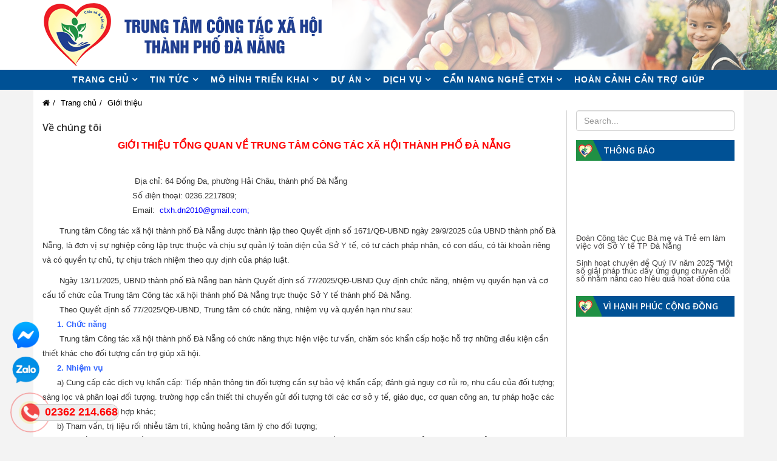

--- FILE ---
content_type: text/html; charset=utf-8
request_url: https://ctxhdanang.vn/trang-chu/gioi-thieu.html
body_size: 14414
content:
<!DOCTYPE html>
<html prefix="og: http://ogp.me/ns#" xmlns="http://www.w3.org/1999/xhtml" xml:lang="vi-vn" lang="vi-vn" dir="ltr">
    <head>
        <meta http-equiv="X-UA-Compatible" content="IE=edge">
        <meta name="viewport" content="width=device-width, initial-scale=1">
		<meta property="fb:app_id" content="2462878440654791" />
		<meta property="fb:admins" content="100001879484315"/>
                <!-- head -->
        <base href="https://ctxhdanang.vn/trang-chu/gioi-thieu.html" />
	<meta http-equiv="content-type" content="text/html; charset=utf-8" />
	<meta name="author" content="Admin" />
	<meta name="generator" content="Joomla! - Open Source Content Management" />
	<title>Trung tâm công tác xã hội Đà Nẵng, Tư vấn sức khỏe, kỹ năng sống, tự kỷ, - Giới thiệu</title>
	<link href="/templates/shaper_helix3/images/favicon.ico" rel="shortcut icon" type="image/vnd.microsoft.icon" />
	<link href="https://ctxhdanang.vn/component/search/?Itemid=278&amp;format=opensearch" rel="search" title="Tìm kiếm Trung tâm công tác xã hội Đà Nẵng, Tư vấn sức khỏe, kỹ năng sống, tự kỷ," type="application/opensearchdescription+xml" />
	<link href="https://cdn.jsdelivr.net/npm/simple-line-icons@2.4.1/css/simple-line-icons.css" rel="stylesheet" type="text/css" />
	<link href="/components/com_k2/css/k2.css?v=2.10.3&b=20200429" rel="stylesheet" type="text/css" />
	<link href="https://ctxhdanang.vn/plugins/content/plg_extranews/css/extranews.css" rel="stylesheet" type="text/css" />
	<link href="//fonts.googleapis.com/css?family=Open+Sans:300,300italic,regular,italic,600,600italic,700,700italic,800,800italic&amp;subset=vietnamese" rel="stylesheet" type="text/css" />
	<link href="/templates/shaper_helix3/css/bootstrap.min.css" rel="stylesheet" type="text/css" />
	<link href="/templates/shaper_helix3/css/font-awesome.min.css" rel="stylesheet" type="text/css" />
	<link href="/templates/shaper_helix3/css/legacy.css" rel="stylesheet" type="text/css" />
	<link href="/templates/shaper_helix3/css/template.css" rel="stylesheet" type="text/css" />
	<link href="/templates/shaper_helix3/css/presets/preset1.css" rel="stylesheet" type="text/css" class="preset" />
	<link href="/templates/shaper_helix3/css/frontend-edit.css" rel="stylesheet" type="text/css" />
	<link href="/modules/mod_sj_basic_news/assets/css/sj-basic-news.css" rel="stylesheet" type="text/css" />
	<link href="https://ctxhdanang.vn/modules/mod_bt_contentslider/tmpl/css/btcontentslider.css" rel="stylesheet" type="text/css" />
	<link href="/plugins/content/jw_allvideos/jw_allvideos/tmpl/Responsive/css/template.css?v=6.0.0" rel="stylesheet" type="text/css" />
	<link href="https://ctxhdanang.vn/modules/mod_zt_visitor_counter/assets/css/zt_visitor_counter.css" rel="stylesheet" type="text/css" />
	<link href="https://ctxhdanang.vn/modules/mod_zt_visitor_counter/assets/digit/-1.css" rel="stylesheet" type="text/css" />
	<link href="https://ctxhdanang.vn/modules/mod_zt_visitor_counter/assets/style/-1.css" rel="stylesheet" type="text/css" />
	<style type="text/css">
body{font-family:Open Sans, sans-serif; font-size:13px; font-weight:normal; }h1{font-family:Open Sans, sans-serif; font-weight:normal; }h2{font-family:Open Sans, sans-serif; font-weight:normal; }h3{font-family:Open Sans, sans-serif; font-weight:normal; }h4{font-family:Open Sans, sans-serif; font-weight:normal; }h5{font-family:Open Sans, sans-serif; font-weight:normal; }h6{font-family:Open Sans, sans-serif; font-weight:normal; }#sp-top-bar{ background-image:url("/images/no-delete/bg-header.png");background-repeat:no-repeat;background-size:cover;background-attachment:inherit;background-position:50% 50%;background-color:#f5f5f5;color:#999999; }#sp-header{ background-color:#005195;color:#ffffff; }#sp-header a{color:#ffffff;}#sp-header a:hover{color:#fff212;}#sp-page-title{ color:#000000; }#sp-page-title a{color:#000000;}#sp-page-title a:hover{color:#000000;}#sp-bottom{ background-color:#005195;color:#ffffff;padding:20px 0px; }#sp-bottom a{color:#ffffff;}#sp-bottom a:hover{color:#ffffff;}#sp-footer{ background-color:#000000;color:#ffffff; }#sp-footer a{color:#fff212;}#sp-footer a:hover{color:#fff212;}
					@media screen and (max-width: 480px){.bt-cs .bt-row{width:100%!important;}}
	</style>
	<script type="application/json" class="joomla-script-options new">{"csrf.token":"6f05174a3de13fb437e0903741d4f0fe","system.paths":{"root":"","base":""}}</script>
	<script src="/media/jui/js/jquery.min.js?8deef6be7091dd610231ac89006c44bc" type="text/javascript"></script>
	<script src="/media/jui/js/jquery-noconflict.js?8deef6be7091dd610231ac89006c44bc" type="text/javascript"></script>
	<script src="/media/jui/js/jquery-migrate.min.js?8deef6be7091dd610231ac89006c44bc" type="text/javascript"></script>
	<script src="/media/k2/assets/js/k2.frontend.js?v=2.10.3&b=20200429&sitepath=/" type="text/javascript"></script>
	<script src="/media/system/js/mootools-core.js?8deef6be7091dd610231ac89006c44bc" type="text/javascript"></script>
	<script src="/media/system/js/core.js?8deef6be7091dd610231ac89006c44bc" type="text/javascript"></script>
	<script src="/media/system/js/mootools-more.js?8deef6be7091dd610231ac89006c44bc" type="text/javascript"></script>
	<script src="/media/system/js/caption.js?8deef6be7091dd610231ac89006c44bc" type="text/javascript"></script>
	<script src="/templates/shaper_helix3/js/bootstrap.min.js" type="text/javascript"></script>
	<script src="/templates/shaper_helix3/js/jquery.sticky.js" type="text/javascript"></script>
	<script src="/templates/shaper_helix3/js/main.js" type="text/javascript"></script>
	<script src="/templates/shaper_helix3/js/frontend-edit.js" type="text/javascript"></script>
	<script src="https://ctxhdanang.vn/modules/mod_bt_contentslider/tmpl/js/slides.js" type="text/javascript"></script>
	<script src="https://ctxhdanang.vn/modules/mod_bt_contentslider/tmpl/js/default.js" type="text/javascript"></script>
	<script src="https://ctxhdanang.vn/modules/mod_bt_contentslider/tmpl/js/jquery.easing.1.3.js" type="text/javascript"></script>
	<script src="/plugins/content/jw_allvideos/jw_allvideos/includes/js/behaviour.js?v=6.0.0" type="text/javascript"></script>
	<script type="text/javascript">
jQuery(function($) {
			 $('.hasTip').each(function() {
				var title = $(this).attr('title');
				if (title) {
					var parts = title.split('::', 2);
					var mtelement = document.id(this);
					mtelement.store('tip:title', parts[0]);
					mtelement.store('tip:text', parts[1]);
				}
			});
			var JTooltips = new Tips($('.hasTip').get(), {"maxTitleChars": 50,"fixed": false});
		});jQuery(window).on('load',  function() {
				new JCaption('img.caption');
			});
var sp_preloader = '0';

var sp_gotop = '0';

var sp_offanimation = 'default';
jQuery(function($){ initTooltips(); $("body").on("subform-row-add", initTooltips); function initTooltips (event, container) { container = container || document;$(container).find(".hasTooltip").tooltip({"html": true,"container": "body"});} });
	</script>
	<meta name="twitter:title" content="Về chúng tôi">
<meta name="twitter:card" content="summary_large_image">
<meta name="twitter:site" content="BatDongSan24h">
<meta name="twitter:creator" content="BatDongSan24h">
<meta name="twitter:url" content="https://ctxhdanang.vn/trang-chu/gioi-thieu.html"="">
<meta name="twitter:image" content="https://www.danangso.online/images/no-delete/logo-dnaEx.png">
<meta property="og:image" content="https://www.danangso.online/images/no-delete/logo-dnaEx.png"/>
<meta property="og:image:alt" content="Về chúng tôi" />
	<meta property="og:url" content="https://ctxhdanang.vn/trang-chu/gioi-thieu.html" />
	<meta property="og:type" content="article" />
	<meta property="og:title" content="Về chúng tôi" />
	<meta property="og:description" content="GIỚI THIỆU TỔNG QUAN VỀ TRUNG TÂM CÔNG TÁC XÃ HỘI THÀNH PHỐ ĐÀ NẴNG Địa chỉ: 64 Đống Đa, phường Hải Châu, thành phố Đà Nẵng Số điện thoại: 0236.2217809; Em..." />
	<style>
                            .ztvc-visitor-counter {
                                width: 100%;
                            }
                    </style>

            </head>

    <body class="site com-content view-article no-layout no-task itemid-278 vi-vn ltr  sticky-header layout-fluid off-canvas-menu-init">

        <div class="body-wrapper">
            <div class="body-innerwrapper">
                <section id="sp-top-bar"><div class="container"><div class="row"><div id="sp-top1" class="col-xs-12 col-sm-12 col-md-12 hidden-xs"><div class="sp-column "><div class="sp-module "><div class="sp-module-content">

<div class="custom"  >
	<p><a href="/"> <img src="/images/no-delete/logo2.png" alt="logo" /></a></p></div>
</div></div></div></div></div></div></section><header id="sp-header"><div class="container"><div class="row"><div id="sp-logo" class="col-xs-9 col-sm-3 col-md-3 hidden-md hidden-lg"><div class="sp-column "><div class="logo"><a href="/"><img class="sp-default-logo hidden-xs" src="/images/no-delete/logo2.png" alt="Trung tâm công tác xã hội Đà Nẵng, Tư vấn sức khỏe, kỹ năng sống, tự kỷ,"><img class="sp-retina-logo hidden-xs" src="/images/no-delete/logo2.png" alt="Trung tâm công tác xã hội Đà Nẵng, Tư vấn sức khỏe, kỹ năng sống, tự kỷ," width="463" height="115"><img class="sp-default-logo visible-xs" src="/images/no-delete/logo2.png" alt="Trung tâm công tác xã hội Đà Nẵng, Tư vấn sức khỏe, kỹ năng sống, tự kỷ,"></a></div></div></div><div id="sp-menu" class="col-xs-3 col-sm-9 col-md-9"><div class="sp-column ">			<div class='sp-megamenu-wrapper'>
				<a id="offcanvas-toggler" class="visible-sm visible-xs" aria-label="Helix Megamenu Options" href="#"><i class="fa fa-bars" aria-hidden="true" title="Helix Megamenu Options"></i></a>
				<ul class="sp-megamenu-parent menu-slide-down hidden-sm hidden-xs"><li class="sp-menu-item sp-has-child active"><a  href="/"  >Trang chủ</a><div class="sp-dropdown sp-dropdown-main sp-menu-right" style="width: 240px;"><div class="sp-dropdown-inner"><ul class="sp-dropdown-items"><li class="sp-menu-item current-item active"><a  href="/trang-chu/gioi-thieu.html"  >Giới thiệu</a></li><li class="sp-menu-item"><a  href="/trang-chu/lanh-dao-trunt-tam.html"  >Lãnh đạo Trung tâm</a></li><li class="sp-menu-item"><a  href="/trang-chu/co-cau-to-chuc.html"  >Phòng chuyên môn</a></li></ul></div></div></li><li class="sp-menu-item sp-has-child"><a  href="javascript:void(0);"  >Tin tức</a><div class="sp-dropdown sp-dropdown-main sp-menu-right" style="width: 240px;"><div class="sp-dropdown-inner"><ul class="sp-dropdown-items"><li class="sp-menu-item"><a  href="/tin-tuc/lich-hoat-dong.html"  >Lịch hoạt động</a></li><li class="sp-menu-item"><a  href="/tin-tuc/tin-hoat-dong.html"  >Tin hoạt động</a></li><li class="sp-menu-item"><a  href="/tin-tuc/hinh-anh-hoat-dong.html"  >Hình ảnh hoạt động</a></li></ul></div></div></li><li class="sp-menu-item sp-has-child"><a  href="javascript:void(0);"  >Mô hình triển khai</a><div class="sp-dropdown sp-dropdown-main sp-menu-right" style="width: 240px;"><div class="sp-dropdown-inner"><ul class="sp-dropdown-items"><li class="sp-menu-item"><a  href="/mo-hinh-trien-khai/mo-hinh-3-trong-1.html"  >Mô hình 3 trong 1</a></li><li class="sp-menu-item"><a  href="/mo-hinh-trien-khai/mo-hinh-song-doc-lap.html"  >Mô hình Sống độc lập</a></li><li class="sp-menu-item"><a  href="/mo-hinh-trien-khai/mo-hinh-phuongxa-lam-tot-ctxh.html"  >Mô hình phường/xã làm tốt CTXH</a></li><li class="sp-menu-item"><a  href="/mo-hinh-trien-khai/mo-hinh-cham-soc-thay-the.html"  >Mô hình chăm sóc thay thế</a></li><li class="sp-menu-item"><a  href="/mo-hinh-trien-khai/mo-hinh-hoi-quan-hanh-phuc.html"  >Mô hình Hội quán HẠNH PHÚC</a></li><li class="sp-menu-item"><a  href="/mo-hinh-trien-khai/mo-hinh-bao-luc-tren-co-so-gioi.html"  >Mô hình bạo lực trên cơ sở giới</a></li></ul></div></div></li><li class="sp-menu-item sp-has-child"><a  href="javascript:void(0);"  >Dự án</a><div class="sp-dropdown sp-dropdown-main sp-menu-right" style="width: 240px;"><div class="sp-dropdown-inner"><ul class="sp-dropdown-items"><li class="sp-menu-item"><a  href="/du-an/holt.html"  >Chăm sóc Trẻ có HCKK tại Đà Nẵng - Holt</a></li><li class="sp-menu-item"><a  href="/du-an/world-vision.html"  >Lao động trẻ em - World Vision</a></li><li class="sp-menu-item"><a  href="/du-an/unicef.html"  >Thúc đẩy và Bảo vệ quyền trẻ em tại Đà Nẵng - Unicef</a></li></ul></div></div></li><li class="sp-menu-item sp-has-child"><a  href="/dich-vu.html"  >Dịch vụ</a><div class="sp-dropdown sp-dropdown-main sp-menu-right" style="width: 240px;"><div class="sp-dropdown-inner"><ul class="sp-dropdown-items"><li class="sp-menu-item"><a  href="/dich-vu/can-thiep-phong-ngua.html"  >Can thiệp phòng ngừa</a></li><li class="sp-menu-item"><a  href="/dich-vu/can-thiep-phuc-hoi.html"  >Can thiệp phục hồi</a></li><li class="sp-menu-item"><a  href="/dich-vu/can-thiep-khan-cap.html"  >Can thiệp khẩn cấp</a></li><li class="sp-menu-item"><a  href="/dich-vu/dich-vu-tro-giup.html"  >Dịch vụ trợ giúp</a></li></ul></div></div></li><li class="sp-menu-item sp-has-child"><a  href="/cam-nang-nghe-ctxh.html"  >Cẩm nang nghề CTXH</a><div class="sp-dropdown sp-dropdown-main sp-menu-right" style="width: 240px;"><div class="sp-dropdown-inner"><ul class="sp-dropdown-items"><li class="sp-menu-item"><a  href="/cam-nang-nghe-ctxh/co-so-phap-ly.html"  >Cơ sở pháp lý </a></li><li class="sp-menu-item"><a  href="/cam-nang-nghe-ctxh/khai-niem-thuat-ngu.html"  >Khái niệm – Thuật ngữ</a></li><li class="sp-menu-item"><a  href="/cam-nang-nghe-ctxh/ca-dien-cuu.html"  >Ca điển cứu</a></li></ul></div></div></li><li class="sp-menu-item"><a  href="/hoan-canh-can-tro-giup.html"  >Hoàn cảnh cần trợ giúp</a></li></ul>			</div>
		</div></div></div></div></header><section id="sp-page-title"><div class="row"><div id="sp-title" class="col-sm-12 col-md-12"><div class="sp-column "><div class="sp-page-title"><div class="container"><h2>Giới thiệu</h2>
<ol class="breadcrumb">
	<li><i class="fa fa-home"></i></li><li><a href="/" class="pathway">Trang chủ</a></li><li class="active">Giới thiệu</li></ol>
</div></div></div></div></div></section><section id="sp-main-body"><div class="container"><div class="row"><div id="sp-component" class="col-sm-9 col-md-9"><div class="sp-column "><div id="system-message-container">
	</div>
<article class="item item-page" itemscope itemtype="http://schema.org/Article">
	<meta itemprop="inLanguage" content="vi-VN" />
	
	

	<div class="entry-header">
		
		
					<h2 itemprop="name">
									Về chúng tôi							</h2>
												</div>

					
	
	<div class="content_rating">
			<p class="unseen element-invisible" itemprop="aggregateRating" itemscope itemtype="https://schema.org/AggregateRating">
			Bạn đánh giá:&#160;<span itemprop="ratingValue">1</span>&#160;/&#160;<span itemprop="bestRating">5</span>			<meta itemprop="ratingCount" content="1" />
			<meta itemprop="worstRating" content="1" />
		</p>
		<img src="/media/system/images/rating_star.png" alt="Ngôi sao có hiệu lực" /><img src="/media/system/images/rating_star_blank.png" alt="Ngôi sao không hiệu lực" /><img src="/media/system/images/rating_star_blank.png" alt="Ngôi sao không hiệu lực" /><img src="/media/system/images/rating_star_blank.png" alt="Ngôi sao không hiệu lực" /><img src="/media/system/images/rating_star_blank.png" alt="Ngôi sao không hiệu lực" /></div>
<form method="post" action="https://ctxhdanang.vn/trang-chu/gioi-thieu.html?hitcount=0" class="form-inline">
	<span class="content_vote">
		<label class="unseen element-invisible" for="content_vote_206">Xin hãy xếp hạng</label>
		<select id="content_vote_206" name="user_rating">
	<option value="1">Chọn mức 1</option>
	<option value="2">Chọn mức 2</option>
	<option value="3">Chọn mức 3</option>
	<option value="4">Chọn mức 4</option>
	<option value="5" selected="selected">Chọn mức 5</option>
</select>
		&#160;<input class="btn btn-mini" type="submit" name="submit_vote" value="Xếp hạng" />
		<input type="hidden" name="task" value="article.vote" />
		<input type="hidden" name="hitcount" value="0" />
		<input type="hidden" name="url" value="https://ctxhdanang.vn/trang-chu/gioi-thieu.html?hitcount=0" />
		<input type="hidden" name="6f05174a3de13fb437e0903741d4f0fe" value="1" />	</span>
</form>
				
	
			<div itemprop="articleBody">
		<p>&nbsp; &nbsp; &nbsp; &nbsp; &nbsp; &nbsp; &nbsp; &nbsp; &nbsp; &nbsp; &nbsp; &nbsp; &nbsp; &nbsp; &nbsp; &nbsp;<span style="font-size: 12pt; color: #ff0000;"><strong>GIỚI THIỆU TỔNG QUAN VỀ TRUNG TÂM CÔNG TÁC XÃ HỘI THÀNH PHỐ ĐÀ NẴNG</strong></span><br />&nbsp; &nbsp; &nbsp; &nbsp; &nbsp; &nbsp; &nbsp; &nbsp; &nbsp; &nbsp; &nbsp; &nbsp; &nbsp; &nbsp;</p>
<p>&nbsp; &nbsp; &nbsp; &nbsp; &nbsp; &nbsp; &nbsp; &nbsp; &nbsp; &nbsp; &nbsp; &nbsp; &nbsp; &nbsp; &nbsp; &nbsp; &nbsp; &nbsp;<span style="font-size: 10pt;"> &nbsp; Địa chỉ: 64 Đống Đa, phường Hải Châu, thành phố Đà Nẵng</span><br /><span style="font-size: 10pt;">&nbsp; &nbsp; &nbsp; &nbsp; &nbsp; &nbsp; &nbsp; &nbsp; &nbsp; &nbsp; &nbsp; &nbsp; &nbsp; &nbsp; &nbsp; &nbsp; &nbsp; &nbsp; &nbsp;Số điện thoại: 0236.2217809; </span><br /><span style="font-size: 10pt;">&nbsp; &nbsp; &nbsp; &nbsp; &nbsp; &nbsp; &nbsp; &nbsp; &nbsp; &nbsp; &nbsp; &nbsp; &nbsp; &nbsp; &nbsp; &nbsp; &nbsp; &nbsp; &nbsp;Email:&nbsp;&nbsp;<span style="color: #0000ff;"><span id="cloakfcb55e5c874b067015646ed40cac2d25">This email address is being protected from spambots. You need JavaScript enabled to view it.</span><script type='text/javascript'>
				document.getElementById('cloakfcb55e5c874b067015646ed40cac2d25').innerHTML = '';
				var prefix = '&#109;a' + 'i&#108;' + '&#116;o';
				var path = 'hr' + 'ef' + '=';
				var addyfcb55e5c874b067015646ed40cac2d25 = 'ctxh.dn2010' + '&#64;';
				addyfcb55e5c874b067015646ed40cac2d25 = addyfcb55e5c874b067015646ed40cac2d25 + 'gm&#97;&#105;l' + '&#46;' + 'c&#111;m';
				var addy_textfcb55e5c874b067015646ed40cac2d25 = 'ctxh.dn2010' + '&#64;' + 'gm&#97;&#105;l' + '&#46;' + 'c&#111;m';document.getElementById('cloakfcb55e5c874b067015646ed40cac2d25').innerHTML += '<a style="color: #0000ff;" ' + path + '\'' + prefix + ':' + addyfcb55e5c874b067015646ed40cac2d25 + '\'>'+addy_textfcb55e5c874b067015646ed40cac2d25+'<\/a>';
		</script>;&nbsp;</span></span></p>
<p>&nbsp; &nbsp; &nbsp; &nbsp;Trung tâm Công tác xã hội thành phố Đà Nẵng được thành lập theo Quyết định số 1671/QĐ-UBND ngày 29/9/2025 của UBND thành phố Đà Nẵng, là đơn vị sự nghiệp công lập trực thuộc và chịu sự quản lý toàn diện của Sở Y tế, có tư cách pháp nhân, có con dấu, có tài khoản riêng và có quyền tự chủ, tự chịu trách nhiệm theo quy định của pháp luật.</p>
<div>&nbsp; &nbsp; &nbsp; &nbsp;Ngày 13/11/2025, UBND thành phố Đà Nẵng ban hành&nbsp;Quyết định số 77/2025/QĐ-UBND Quy định chức năng, nhiệm vụ quyền hạn và cơ cấu tổ chức của Trung tâm Công tác xã hội thành phố Đà Nẵng trực thuộc Sở Y tế thành phố Đà Nẵng.&nbsp;</div>
<div>&nbsp; &nbsp; &nbsp; &nbsp;Theo Quyết định số 77/2025/QĐ-UBND, Trung tâm có chức năng, nhiệm vụ và quyền hạn như sau:</div>
<div><span style="color: #3366ff;"><strong>&nbsp; &nbsp; &nbsp; 1. Chức năng</strong></span></div>
<div>&nbsp; &nbsp; &nbsp; &nbsp;Trung tâm Công tác xã hội thành phố Đà Nẵng có chức năng&nbsp;thực hiện việc tư vấn, chăm sóc khẩn cấp hoặc hỗ trợ những điều kiện cần thiết khác cho đối tượng cần trợ giúp xã hội.</div>
<div>&nbsp; &nbsp; &nbsp;<span style="color: #3366ff;"><strong> 2. Nhiệm vụ</strong></span></div>
<div>&nbsp; &nbsp; &nbsp; a) Cung cấp các dịch vụ khẩn cấp: Tiếp nhận thông tin đối tượng cần sự bảo vệ khẩn cấp; đánh giá nguy cơ rủi ro, nhu cầu của đối tượng; sàng lọc và phân loại đối tượng. trường hợp cần thiết thì chuyển gửi đối tượng tới các cơ sở y tế, giáo dục, cơ quan công an, tư pháp hoặc các cơ quan, tổ chức phù hợp khác;</div>
<div>&nbsp; &nbsp; &nbsp; b) Tham vấn, trị liệu rối nhiễu tâm trí, khủng hoảng tâm lý cho đối tượng;</div>
<div>&nbsp; &nbsp; &nbsp; c) Tư vấn và trợ giúp đối tượng thụ hưởng các chính sách trợ giúp xã hội; phối hợp với các cơ quan, tổ chức phù hợp để bảo vệ, trợ giúp đối tượng; tìm kiếm, sắp xếp các hình thức chăm sóc;</div>
<div>&nbsp; &nbsp; &nbsp; d) Xây dựng kế hoạch can thiệp và trợ giúp đối tượng; giám sát và rà soát lại các hoạt động can thiệp, trợ giúp và điều chỉnh kế hoạch;</div>
<div>&nbsp; &nbsp; &nbsp; đ) Cung cấp các dịch vụ về giáo dục xã hội và nâng cao năng lực, gồm: Cung cấp các dịch vụ về giáo dục xã hội để giúp đối tượng phát triển khả năng tự giải quyết các vấn đề, bao gồm cả giáo dục kỹ năng làm cha mẹ cho những đối tượng có nhu cầu; đào tạo kỹ năng sống cho trẻ em và người chưa thành niên; Hợp tác với các cơ sở đào tạo tổ chức đào tạo, tập huấn về công tác xã hội cho đội ngũ viên chức, nhân viên, cộng tác viên công tác xã hội hoặc làm việc tại các cơ sở cung cấp dịch vụ công tác xã hội; Tổ chức các khóa tập huấn, hội thảo cung cấp kiến thức, kỹ năng cho các nhóm đối tượng có nhu cầu;</div>
<div>&nbsp; &nbsp; &nbsp; e) Quản lý đối tượng được cung cấp dịch vụ công tác xã hội;</div>
<div>&nbsp; &nbsp; &nbsp; ê)&nbsp;Thực hiện các biện pháp phòng ngừa đối tượng rơi vào hoàn cảnh khó khăn và bị xâm hại, bạo lực, ngược đãi;</div>
<div>&nbsp; &nbsp; &nbsp; g) Phát triển cộng đồng: Liên hệ với người dân, chính quyền các cấp trong việc xác định các vấn đề của cộng đồng để xây dựng chương trình, kế hoạch trợ giúp cộng đồng; đề xuất chính sách với cơ quan có thẩm quyền; xây dựng mạng lưới nhân viên, tình nguyện viên công tác xã hội;</div>
<div>&nbsp; &nbsp; &nbsp; h) Tổ chức các hoạt động truyền thông, nâng cao nhận thức;</div>
<div>&nbsp; &nbsp; &nbsp; i) Quản lý tài chính, tài sản, viên chức và người lao động theo quy định của pháp luật;</div>
<div>&nbsp; &nbsp; &nbsp; k) Tổ chức vận động và tiếp nhận sự hỗ trợ tài chính, hiện vật của cơ quan, tổ chức, cá nhân ở trong nước và nước ngoài để thực hiện các hoạt động của cơ sở;</div>
<div>&nbsp; &nbsp; &nbsp; l) Thực hiện công tác tuyên truyền, kiểm tra, tiếp nhận và xử lý thông tin người lang thang, xin ăn; người kết hợp công việc khác với việc xin ăn (xin ăn biến tướng); người bị bệnh tâm thần lang thang trên đường phố;</div>
<div>&nbsp; &nbsp; &nbsp; m) Thực hiện các hoạt động cung cấp dịch vụ theo yêu cầu và các nhiệm vụ khác do cấp có thẩm quyền quyết định.</div>
<div><span style="color: #3366ff;"><strong>&nbsp; &nbsp; &nbsp; 3. Quyền hạn</strong></span></div>
<div>&nbsp; &nbsp; &nbsp; a) Tổ chức các hoạt động cung cấp dịch vụ công tác xã hội cho người có nhu cầu theo quy định;</div>
<div>&nbsp; &nbsp; &nbsp; b) Từ chối yêu cầu cung cấp dịch vụ công tác xã hội cho đối tượng nếu không phù hợp với chức năng, nhiệm vụ của trung tâm, trừ trường hợp có quyết định của cơ quan hoặc người có thẩm quyền;</div>
<div>&nbsp; &nbsp; &nbsp; c) Lựa chọn các biện pháp nghiệp vụ công tác xã hội để trợ giúp đối tượng theo quy định của pháp luật;</div>
<div>&nbsp; &nbsp; &nbsp; d) Các quyền khác theo quy định của pháp luật.</div>
<div>&nbsp; &nbsp;</div> 	</div>

	
	
				
	
	
			<div class="article-footer-wrap">
			<div class="article-footer-top">
					<dd class="post_rating" id="post_vote_206">
		Rating: <div class="voting-symbol sp-rating">
			<span class="star" data-number="5"></span><span class="star" data-number="4"></span><span class="star" data-number="3"></span><span class="star" data-number="2"></span><span class="star active" data-number="1"></span>		</div>
		<span class="ajax-loader fa fa-spinner fa-spin"></span>
		<span class="voting-result">( 1 Rating )</span>
</dd>
					<div class="helix-social-share">
		<div class="helix-social-share-icon">
			<ul>
				
				<li>
					<div class="facebook" data-toggle="tooltip" data-placement="top" title="Share On Facebook">

						<a class="facebook" onClick="window.open('http://www.facebook.com/sharer.php?u=https://ctxhdanang.vn/trang-chu/gioi-thieu.html','Facebook','width=600,height=300,left='+(screen.availWidth/2-300)+',top='+(screen.availHeight/2-150)+''); return false;" href="http://www.facebook.com/sharer.php?u=https://ctxhdanang.vn/trang-chu/gioi-thieu.html">

							<i class="fa fa-facebook"></i>
						</a>

					</div>
				</li>
				<li>
					<div class="twitter"  data-toggle="tooltip" data-placement="top" title="Share On Twitter">
						
						<a class="twitter" onClick="window.open('http://twitter.com/share?url=https://ctxhdanang.vn/trang-chu/gioi-thieu.html&amp;text=Về%20chúng%20tôi','Twitter share','width=600,height=300,left='+(screen.availWidth/2-300)+',top='+(screen.availHeight/2-150)+''); return false;" href="http://twitter.com/share?url=https://ctxhdanang.vn/trang-chu/gioi-thieu.html&amp;text=Về%20chúng%20tôi">
							<i class="fa fa-twitter"></i>
						</a>

					</div>
				</li>
				<li>
					<div class="google-plus">
						<a class="gplus" data-toggle="tooltip" data-placement="top" title="Share On Google Plus" onClick="window.open('https://plus.google.com/share?url=https://ctxhdanang.vn/trang-chu/gioi-thieu.html','Google plus','width=585,height=666,left='+(screen.availWidth/2-292)+',top='+(screen.availHeight/2-333)+''); return false;" href="https://plus.google.com/share?url=https://ctxhdanang.vn/trang-chu/gioi-thieu.html" >
						<i class="fa fa-google-plus"></i></a>
					</div>
				</li>
				
				<li>
					<div class="linkedin">
						<a class="linkedin" data-toggle="tooltip" data-placement="top" title="Share On Linkedin" onClick="window.open('http://www.linkedin.com/shareArticle?mini=true&url=https://ctxhdanang.vn/trang-chu/gioi-thieu.html','Linkedin','width=585,height=666,left='+(screen.availWidth/2-292)+',top='+(screen.availHeight/2-333)+''); return false;" href="http://www.linkedin.com/shareArticle?mini=true&url=https://ctxhdanang.vn/trang-chu/gioi-thieu.html" >
							
						<i class="fa fa-linkedin-square"></i></a>
					</div>
				</li>
			</ul>
		</div>		
	</div> <!-- /.helix-social-share -->














			</div>
			<div id="sp-comments"></div>		</div>
		<div class="fb-comments" data-href="https://ctxhdanang.vn/trang-chu/gioi-thieu.html" data-width="100%" data-numposts="10"></div>
	
</article>
</div></div><div id="sp-right" class="col-sm-3 col-md-3"><div class="sp-column class2"><div class="sp-module "><div class="sp-module-content"><div class="search">
	<form action="/trang-chu/gioi-thieu.html" method="post">
		<input name="searchword" id="mod-search-searchword" maxlength="200"  class="inputbox search-query" type="text" size="20" placeholder="Search..." />		<input type="hidden" name="task" value="search" />
		<input type="hidden" name="option" value="com_search" />
		<input type="hidden" name="Itemid" value="278" />
	</form>
</div>
</div></div><div class="sp-module  MostRead sj-basic-right"><h3 class="sp-module-title">Thông báo</h3><div class="sp-module-content">

		<div id="sj_basic_news_1768862757278628886" class="sj-basic-news">
		<marquee scrolldelay="90" height="200" onmouseover="this.stop()" onmouseout="this.start()" scrollamount="2" direction="up">
						<div class="bs-item cf  ">
								<div class="bs-content">
										<div class="bs-title">
						<a href="/tin-tuc/tin-hoat-dong/630-doan-cong-tac-cuc-ba-me-va-tre-em-lam-viec-voi-so-y-te-tp-da-nang.html" title="Đoàn Công tác Cục Bà mẹ và Trẻ em làm việc với Sở Y tế TP Đà Nẵng" >
							Đoàn Công tác Cục Bà mẹ và Trẻ em làm việc với Sở Y tế TP Đà Nẵng						</a>
					</div>
																								</div>
                
    
              <div class="item-extra">
               
              <ul></ul> 
                 
              </div>
     
  
			</div>
						<div class="bs-item cf  ">
								<div class="bs-content">
										<div class="bs-title">
						<a href="/tin-tuc/tin-hoat-dong/629-sinh-hoat-chuyen-de-quy-iv-nam-2025-amot-so-giai-phap-thuc-day-ung-dung-chuyen-doi-so-nham-nang-cao-hieu-qua-hoat-dong-cua-trung-tam-cong-tac-xa-hoi-thanh-pho-da-nanga.html" title="Sinh hoạt chuyên đề Quý IV năm 2025 “Một số giải pháp thúc đẩy ứng dụng chuyển đổi số nhằm nâng cao hiệu quả hoạt động của Trung tâm Công tác xã hội thành phố Đà Nẵng”" >
							Sinh hoạt chuyên đề Quý IV năm 2025 “Một số giải pháp thúc đẩy ứng dụng chuyển đổi số nhằm nâng cao hiệu quả hoạt động của Trung tâm Công tác xã hội thành phố Đà Nẵng”						</a>
					</div>
																								</div>
                
    
              <div class="item-extra">
               
              <ul></ul> 
                 
              </div>
     
  
			</div>
						<div class="bs-item cf  ">
								<div class="bs-content">
										<div class="bs-title">
						<a href="/tin-tuc/tin-hoat-dong/628-thong-bao-ve-viec-moi-chao-gia-sua-chua-thay-moi-vai-bat-va-linh-kien-mai-xep-di-dong-tai-san-trung-tam.html" title="Thông báo về việc mời chào giá: sửa chữa, thay mới vải bạt và linh kiện mái xếp di động tại sân trung tâm" >
							Thông báo về việc mời chào giá: sửa chữa, thay mới vải bạt và linh kiện mái xếp di động tại sân trung tâm						</a>
					</div>
																								</div>
                
    
              <div class="item-extra">
               
              <ul></ul> 
                 
              </div>
     
  
			</div>
						<div class="bs-item cf  ">
								<div class="bs-content">
										<div class="bs-title">
						<a href="/tin-tuc/tin-hoat-dong/627-to-chuc-tap-huan-aky-nang-truyen-thong-ve-cham-soc-suc-khoe-tam-than-phong-ngua-roi-nhieu-tam-tri-cho-doi-ngu-cong-tac-vien-dan-so-y-te-tre-em-cac-xaphuong.html" title="Tổ chức tập huấn “kỹ năng truyền thông về chăm sóc sức khỏe tâm thần, phòng ngừa rối nhiễu tâm trí cho đội ngũ Cộng tác viên Dân số - Y tế - Trẻ em các xã/phường" >
							Tổ chức tập huấn “kỹ năng truyền thông về chăm sóc sức khỏe tâm thần, phòng ngừa rối nhiễu tâm trí cho đội ngũ Cộng tác viên Dân số - Y tế - Trẻ em các xã/phường						</a>
					</div>
																								</div>
                
    
              <div class="item-extra">
               
              <ul></ul> 
                 
              </div>
     
  
			</div>
						<div class="bs-item cf  ">
								<div class="bs-content">
										<div class="bs-title">
						<a href="/tin-tuc/tin-hoat-dong/626-to-chuc-tap-huan-aky-nang-phat-hien-va-ket-noi-nguoi-co-nguy-co-mac-benh-tram-cam-cho-dai-dien-ban-dieu-hanh-to-dan-phoa.html" title="Tổ chức tập huấn “kỹ năng phát hiện và kết nối người có nguy cơ mắc bệnh trầm cảm cho đại diện Ban Điều hành Tổ dân phố”" >
							Tổ chức tập huấn “kỹ năng phát hiện và kết nối người có nguy cơ mắc bệnh trầm cảm cho đại diện Ban Điều hành Tổ dân phố”						</a>
					</div>
																								</div>
                
    
              <div class="item-extra">
               
              <ul></ul> 
                 
              </div>
     
  
			</div>
						<div class="bs-item cf  ">
								<div class="bs-content">
										<div class="bs-title">
						<a href="/tin-tuc/tin-hoat-dong/625-ke-hoach-truyen-thong-cong-tac-cai-cach-hanh-chinh-06-thang-cuoi-nam-2025-cua-trung-tam-cong-tac-xa-hoi-thanh-pho-da-nang.html" title="Kế hoạch truyền thông công tác cải cách hành chính 06 tháng cuối năm 2025 của Trung tâm Công tác xã hội thành phố Đà Nẵng" >
							Kế hoạch truyền thông công tác cải cách hành chính 06 tháng cuối năm 2025 của Trung tâm Công tác xã hội thành phố Đà Nẵng						</a>
					</div>
																								</div>
                
    
              <div class="item-extra">
               
              <ul></ul> 
                 
              </div>
     
  
			</div>
						<div class="bs-item cf  ">
								<div class="bs-content">
										<div class="bs-title">
						<a href="/tin-tuc/tin-hoat-dong/624-ke-hoach-cong-tac-cai-cach-hanh-chinh-6-thang-cuoi-nam-2025-cua-trung-tam-cong-tac-xa-hoi-thanh-pho-da-nang.html" title="Kế hoạch công tác cải cách hành chính 6 tháng cuối năm 2025 của Trung tâm Công tác xã hội thành phố Đà Nẵng" >
							Kế hoạch công tác cải cách hành chính 6 tháng cuối năm 2025 của Trung tâm Công tác xã hội thành phố Đà Nẵng						</a>
					</div>
																								</div>
                
    
              <div class="item-extra">
               
              <ul></ul> 
                 
              </div>
     
  
			</div>
						<div class="bs-item cf  ">
								<div class="bs-content">
										<div class="bs-title">
						<a href="/tin-tuc/tin-hoat-dong/623-to-roi-huong-dan-tich-hop-the-bao-hiem-y-te-tren-ung-dung-vneid.html" title="Tờ rơi hướng dẫn tích hợp thẻ bảo hiểm y tế trên ứng dụng VNeiD" >
							Tờ rơi hướng dẫn tích hợp thẻ bảo hiểm y tế trên ứng dụng VNeiD						</a>
					</div>
																								</div>
                
    
              <div class="item-extra">
               
              <ul></ul> 
                 
              </div>
     
  
			</div>
						<div class="bs-item cf  ">
								<div class="bs-content">
										<div class="bs-title">
						<a href="/tin-tuc/tin-hoat-dong/[base64].html" title="Thông báo về việc báo giá cung cấp dịch vụ giải khát giữa giờ phục vụ hoạt động truyền thông phát triển cộng đồng cho học sinh các trường Trung học cơ sở tại các xã Núi Thành, Tam Anh, Tam Mỹ và Tam Hải năm 2025 " >
							Thông báo về việc báo giá cung cấp dịch vụ giải khát giữa giờ phục vụ hoạt động truyền thông phát triển cộng đồng cho học sinh các trường Trung học cơ sở tại các xã Núi Thành, Tam Anh, Tam Mỹ và Tam ...						</a>
					</div>
																								</div>
                
    
              <div class="item-extra">
               
              <ul></ul> 
                 
              </div>
     
  
			</div>
						<div class="bs-item cf  ">
								<div class="bs-content">
										<div class="bs-title">
						<a href="/tin-tuc/tin-hoat-dong/[base64].html" title="Thông báo về việc báo giá cung cấp dịch vụ giải khát giữa giờ phục vụ hoạt động truyền thông phát triển cộng đồng và tập huấn cho cán bộ thôn, tổ dân phố tại các xã, phường trên địa bàn phía nam thành phố Đà Nẵng năm 2025 " >
							Thông báo về việc báo giá cung cấp dịch vụ giải khát giữa giờ phục vụ hoạt động truyền thông phát triển cộng đồng và tập huấn cho cán bộ thôn, tổ dân phố tại các xã, phường trên địa bàn phía nam ...						</a>
					</div>
																								</div>
                
    
              <div class="item-extra">
               
              <ul></ul> 
                 
              </div>
     
  
			</div>
						<div class="bs-item cf  ">
								<div class="bs-content">
										<div class="bs-title">
						<a href="/tin-tuc/tin-hoat-dong/620-tap-huan-kien-thuc-ky-nang-ve-cong-tac-xa-hoi-cho-cong-tac-vien-dan-so-y-te-tre-em-tren-dia-ban-thanh-pho-da-nang-nam-2025.html" title="Tập huấn kiến thức, kỹ năng về công tác xã hội cho Cộng tác viên Dân số - Y tế - Trẻ em trên địa bàn thành phố Đà Nẵng năm 2025" >
							Tập huấn kiến thức, kỹ năng về công tác xã hội cho Cộng tác viên Dân số - Y tế - Trẻ em trên địa bàn thành phố Đà Nẵng năm 2025						</a>
					</div>
																								</div>
                
    
              <div class="item-extra">
               
              <ul></ul> 
                 
              </div>
     
  
			</div>
						<div class="bs-item cf   last">
								<div class="bs-content">
										<div class="bs-title">
						<a href="/tin-tuc/tin-hoat-dong/619-thong-bao-ve-viec-bao-gia-cung-cap-dich-vu-thiet-ke-va-in-an-to-roi-tuyen-truyen-ve-cong-tac-xa-hoi-trong-tro-giup-doi-tuong-yeu-the-nam-2025.html" title="Thông báo về việc báo giá cung cấp dịch vụ thiết kế và in ấn tờ rơi tuyên truyền về công tác xã hội trong trợ giúp đối tượng yếu thế năm 2025" >
							Thông báo về việc báo giá cung cấp dịch vụ thiết kế và in ấn tờ rơi tuyên truyền về công tác xã hội trong trợ giúp đối tượng yếu thế năm 2025						</a>
					</div>
																								</div>
                
    
              <div class="item-extra">
               
              <ul></ul> 
                 
              </div>
     
  
			</div>
					</marquee>
	</div>
	

</div></div><div class="sp-module  MostRead"><div class="sp-module-content">	<div id="btcontentslider145" style="display:none;width:auto" class="bt-cs bt-cs MostRead">
				<a class="prev" href="#">Prev</a><a class="next" href="#">Next</a> 
						<h3 class="sppb-addon-title"><p style="margin: 0;"><a href="/tin-tuc/hinh-anh-hoat-dong.html">Thư viện hình ảnh</a></p></h3>
		<div class="slides_container" style="width:auto;">
			
						<div class="slide" style="width:auto">
								<div class="bt-row bt-row-first"  style="width:100%" >
					<div class="bt-inner">
																		
						
												<div class="bt-center">
							<a target="_parent"
							class="bt-image-link"
							title="Hội thi “Nâng cao kiến thức, kỹ năng Nghề Công tác xã hội” năm 2025" href="/tin-tuc/hinh-anh-hoat-dong/584-hoi-thi-anang-cao-kien-thuc-ky-nang-nghe-cong-tac-xa-hoia-nam-2025.html">
								<img class="hovereffect" src="https://ctxhdanang.vn/cache/mod_bt_contentslider/fc36e4c73cd323ab3d329d8f6f014b27-7.jpg" alt="Hội thi “Nâng cao kiến thức, kỹ năng Nghề Công tác xã hội” năm 2025"  style="width:262px;" title="Hội thi “Nâng cao kiến thức, kỹ năng Nghề Công tác xã hội” năm 2025" />
							</a>
						</div>
																		<a class="bt-title" target="_parent"
						title="Hội thi “Nâng cao kiến thức, kỹ năng Nghề Công tác xã hội” năm 2025"
						href="/tin-tuc/hinh-anh-hoat-dong/584-hoi-thi-anang-cao-kien-thuc-ky-nang-nghe-cong-tac-xa-hoia-nam-2025.html"> Hội thi “Nâng cao kiến th... </a><br />
																	
										
										
					</div>
					<!--end bt-inner -->
					</div>
					<!--end bt-row -->
															<div style="clear: both;"></div>
					
					</div>
					<!--end bt-main-item page	-->
								<div class="slide" style="width:auto">
								<div class="bt-row bt-row-first"  style="width:100%" >
					<div class="bt-inner">
																		
						
												<div class="bt-center">
							<a target="_parent"
							class="bt-image-link"
							title="Đại hội Chi bộ Trung tâm Công tác xã hội lần thứ II, nhiệm kỳ 2025 - 2027" href="/tin-tuc/hinh-anh-hoat-dong/583-dai-hoi-chi-bo-trung-tam-cong-tac-xa-hoi-lan-thu-ii-nhiem-ky-2025-2027.html">
								<img class="hovereffect" src="https://ctxhdanang.vn/cache/mod_bt_contentslider/2730d3f52d9a0240c0bf16fd1ad081b0-15.jpg" alt="Đại hội Chi bộ Trung tâm Công tác xã hội lần thứ II, nhiệm kỳ 2025 - 2027"  style="width:262px;" title="Đại hội Chi bộ Trung tâm Công tác xã hội lần thứ II, nhiệm kỳ 2025 - 2027" />
							</a>
						</div>
																		<a class="bt-title" target="_parent"
						title="Đại hội Chi bộ Trung tâm Công tác xã hội lần thứ II, nhiệm kỳ 2025 - 2027"
						href="/tin-tuc/hinh-anh-hoat-dong/583-dai-hoi-chi-bo-trung-tam-cong-tac-xa-hoi-lan-thu-ii-nhiem-ky-2025-2027.html"> Đại hội Chi bộ Trung tâm ... </a><br />
																	
										
										
					</div>
					<!--end bt-inner -->
					</div>
					<!--end bt-row -->
															<div style="clear: both;"></div>
					
					</div>
					<!--end bt-main-item page	-->
								<div class="slide" style="width:auto">
								<div class="bt-row bt-row-first"  style="width:100%" >
					<div class="bt-inner">
																		
						
												<div class="bt-center">
							<a target="_parent"
							class="bt-image-link"
							title="Một số hoạt động hưởng ứng kỷ niệm Ngày Công tác xã hội 25/3 năm 2025" href="/tin-tuc/hinh-anh-hoat-dong/582-mot-so-hoat-dong-huong-ung-ky-niem-ngay-cong-tac-xa-hoi-253-nam-2025.html">
								<img class="hovereffect" src="https://ctxhdanang.vn/cache/mod_bt_contentslider/0728baacfe6f5697e662e60cfaa88afc-11.jpg" alt="Một số hoạt động hưởng ứng kỷ niệm Ngày Công tác xã hội 25/3 năm 2025"  style="width:262px;" title="Một số hoạt động hưởng ứng kỷ niệm Ngày Công tác xã hội 25/3 năm 2025" />
							</a>
						</div>
																		<a class="bt-title" target="_parent"
						title="Một số hoạt động hưởng ứng kỷ niệm Ngày Công tác xã hội 25/3 năm 2025"
						href="/tin-tuc/hinh-anh-hoat-dong/582-mot-so-hoat-dong-huong-ung-ky-niem-ngay-cong-tac-xa-hoi-253-nam-2025.html"> Một số hoạt động hưởng ứn... </a><br />
																	
										
										
					</div>
					<!--end bt-inner -->
					</div>
					<!--end bt-row -->
															<div style="clear: both;"></div>
					
					</div>
					<!--end bt-main-item page	-->
								<div class="slide" style="width:auto">
								<div class="bt-row bt-row-first"  style="width:100%" >
					<div class="bt-inner">
																		
						
												<div class="bt-center">
							<a target="_parent"
							class="bt-image-link"
							title="Hội nghị viên chức, người lao động Trung tâm năm 2024" href="/tin-tuc/hinh-anh-hoat-dong/581-hoi-nghi-vien-chuc-nguoi-lao-dong-trung-tam-nam-2024.html">
								<img class="hovereffect" src="https://ctxhdanang.vn/cache/mod_bt_contentslider/1d41ef3ca93bbcd656f243f320d34fef-6.jpg" alt="Hội nghị viên chức, người lao động Trung tâm năm 2024"  style="width:262px;" title="Hội nghị viên chức, người lao động Trung tâm năm 2024" />
							</a>
						</div>
																		<a class="bt-title" target="_parent"
						title="Hội nghị viên chức, người lao động Trung tâm năm 2024"
						href="/tin-tuc/hinh-anh-hoat-dong/581-hoi-nghi-vien-chuc-nguoi-lao-dong-trung-tam-nam-2024.html"> Hội nghị viên chức, người... </a><br />
																	
										
										
					</div>
					<!--end bt-inner -->
					</div>
					<!--end bt-row -->
															<div style="clear: both;"></div>
					
					</div>
					<!--end bt-main-item page	-->
								<div class="slide" style="width:auto">
								<div class="bt-row bt-row-first"  style="width:100%" >
					<div class="bt-inner">
																		
						
												<div class="bt-center">
							<a target="_parent"
							class="bt-image-link"
							title="Hội thi “Tìm hiểu kiến thức đối với người làm Công tác xã hội năm 2024 " href="/tin-tuc/hinh-anh-hoat-dong/542-hoi-thi-atim-hieu-kien-thuc-doi-voi-nguoi-lam-cong-tac-xa-hoi-nam-2024-.html">
								<img class="hovereffect" src="https://ctxhdanang.vn/cache/mod_bt_contentslider/7441c2f344ee66d1f15d7a8a661c070e-10.jpg" alt="Hội thi “Tìm hiểu kiến thức đối với người làm Công tác xã hội năm 2024 "  style="width:262px;" title="Hội thi “Tìm hiểu kiến thức đối với người làm Công tác xã hội năm 2024 " />
							</a>
						</div>
																		<a class="bt-title" target="_parent"
						title="Hội thi “Tìm hiểu kiến thức đối với người làm Công tác xã hội năm 2024 "
						href="/tin-tuc/hinh-anh-hoat-dong/542-hoi-thi-atim-hieu-kien-thuc-doi-voi-nguoi-lam-cong-tac-xa-hoi-nam-2024-.html"> Hội thi “Tìm hiểu kiến th... </a><br />
																	
										
										
					</div>
					<!--end bt-inner -->
					</div>
					<!--end bt-row -->
															<div style="clear: both;"></div>
					
					</div>
					<!--end bt-main-item page	-->
								<div class="slide" style="width:auto">
								<div class="bt-row bt-row-first"  style="width:100%" >
					<div class="bt-inner">
																		
						
												<div class="bt-center">
							<a target="_parent"
							class="bt-image-link"
							title="Đại hội Chi đoàn Thanh niên Trung tâm Công tác xã hội TP Đà Nẵng nhiệm kỳ 2024 - 2027" href="/tin-tuc/hinh-anh-hoat-dong/525-dai-hoi-chi-doan-thanh-nien-trung-tam-cong-tac-xa-hoi-tp-da-nang-nhiem-ky-2024-2027.html">
								<img class="hovereffect" src="https://ctxhdanang.vn/cache/mod_bt_contentslider/cb8173f36a9cfcd43024b2311101c4cb-15.jpg" alt="Đại hội Chi đoàn Thanh niên Trung tâm Công tác xã hội TP Đà Nẵng nhiệm kỳ 2024 - 2027"  style="width:262px;" title="Đại hội Chi đoàn Thanh niên Trung tâm Công tác xã hội TP Đà Nẵng nhiệm kỳ 2024 - 2027" />
							</a>
						</div>
																		<a class="bt-title" target="_parent"
						title="Đại hội Chi đoàn Thanh niên Trung tâm Công tác xã hội TP Đà Nẵng nhiệm kỳ 2024 - 2027"
						href="/tin-tuc/hinh-anh-hoat-dong/525-dai-hoi-chi-doan-thanh-nien-trung-tam-cong-tac-xa-hoi-tp-da-nang-nhiem-ky-2024-2027.html"> Đại hội Chi đoàn Thanh ni... </a><br />
																	
										
										
					</div>
					<!--end bt-inner -->
					</div>
					<!--end bt-row -->
															<div style="clear: both;"></div>
					
					</div>
					<!--end bt-main-item page	-->
								<div class="slide" style="width:auto">
								<div class="bt-row bt-row-first"  style="width:100%" >
					<div class="bt-inner">
																		
						
												<div class="bt-center">
							<a target="_parent"
							class="bt-image-link"
							title="Giải cầu lông viên chức, người lao động Trung tâm hưởng ứng kỷ niệm Ngày Công tác xã hội 25/3 năm 2024" href="/tin-tuc/hinh-anh-hoat-dong/524-giai-cau-long-vien-chuc-nguoi-lao-dong-trung-tam-huong-ung-ky-niem-ngay-cong-tac-xa-hoi-253-nam-2024.html">
								<img class="hovereffect" src="https://ctxhdanang.vn/cache/mod_bt_contentslider/798d85e3f945546c9ce87aa3def6804e-2.jpg" alt="Giải cầu lông viên chức, người lao động Trung tâm hưởng ứng kỷ niệm Ngày Công tác xã hội 25/3 năm 2024"  style="width:262px;" title="Giải cầu lông viên chức, người lao động Trung tâm hưởng ứng kỷ niệm Ngày Công tác xã hội 25/3 năm 2024" />
							</a>
						</div>
																		<a class="bt-title" target="_parent"
						title="Giải cầu lông viên chức, người lao động Trung tâm hưởng ứng kỷ niệm Ngày Công tác xã hội 25/3 năm 2024"
						href="/tin-tuc/hinh-anh-hoat-dong/524-giai-cau-long-vien-chuc-nguoi-lao-dong-trung-tam-huong-ung-ky-niem-ngay-cong-tac-xa-hoi-253-nam-2024.html"> Giải cầu lông viên chức, ... </a><br />
																	
										
										
					</div>
					<!--end bt-inner -->
					</div>
					<!--end bt-row -->
															<div style="clear: both;"></div>
					
					</div>
					<!--end bt-main-item page	-->
								<div class="slide" style="width:auto">
								<div class="bt-row bt-row-first"  style="width:100%" >
					<div class="bt-inner">
																		
						
												<div class="bt-center">
							<a target="_parent"
							class="bt-image-link"
							title="Hưởng ứng tuần lễ &quot;Áo dài&quot; năm 2024" href="/tin-tuc/hinh-anh-hoat-dong/523-huong-ung-tuan-le-ao-dai-nam-2024.html">
								<img class="hovereffect" src="https://ctxhdanang.vn/cache/mod_bt_contentslider/6cc5a31af5b7c3d90df1568dc8d52c03-1.jpg" alt="Hưởng ứng tuần lễ &quot;Áo dài&quot; năm 2024"  style="width:262px;" title="Hưởng ứng tuần lễ &quot;Áo dài&quot; năm 2024" />
							</a>
						</div>
																		<a class="bt-title" target="_parent"
						title="Hưởng ứng tuần lễ &quot;Áo dài&quot; năm 2024"
						href="/tin-tuc/hinh-anh-hoat-dong/523-huong-ung-tuan-le-ao-dai-nam-2024.html"> Hưởng ứng tuần lễ "Áo dài... </a><br />
																	
										
										
					</div>
					<!--end bt-inner -->
					</div>
					<!--end bt-row -->
															<div style="clear: both;"></div>
					
					</div>
					<!--end bt-main-item page	-->
								<div class="slide" style="width:auto">
								<div class="bt-row bt-row-first"  style="width:100%" >
					<div class="bt-inner">
																		
						
												<div class="bt-center">
							<a target="_parent"
							class="bt-image-link"
							title="Tham gia chương trình kỷ niệm Ngày Công tác xã hội 25/3 năm 2024 do TP Đà Nẵng tổ chức" href="/tin-tuc/hinh-anh-hoat-dong/522-tham-gia-chuong-trinh-ky-niem-ngay-cong-tac-xa-hoi-233-nam-2024-cua-tp-da-nang-to-chuc.html">
								<img class="hovereffect" src="https://ctxhdanang.vn/cache/mod_bt_contentslider/8178001bbae8898fa80ef1e913c17b36-1.jpg" alt="Tham gia chương trình kỷ niệm Ngày Công tác xã hội 25/3 năm 2024 do TP Đà Nẵng tổ chức"  style="width:262px;" title="Tham gia chương trình kỷ niệm Ngày Công tác xã hội 25/3 năm 2024 do TP Đà Nẵng tổ chức" />
							</a>
						</div>
																		<a class="bt-title" target="_parent"
						title="Tham gia chương trình kỷ niệm Ngày Công tác xã hội 25/3 năm 2024 do TP Đà Nẵng tổ chức"
						href="/tin-tuc/hinh-anh-hoat-dong/522-tham-gia-chuong-trinh-ky-niem-ngay-cong-tac-xa-hoi-233-nam-2024-cua-tp-da-nang-to-chuc.html"> Tham gia chương trình kỷ ... </a><br />
																	
										
										
					</div>
					<!--end bt-inner -->
					</div>
					<!--end bt-row -->
															<div style="clear: both;"></div>
					
					</div>
					<!--end bt-main-item page	-->
								<div class="slide" style="width:auto">
								<div class="bt-row bt-row-first"  style="width:100%" >
					<div class="bt-inner">
																		
						
												<div class="bt-center">
							<a target="_parent"
							class="bt-image-link"
							title="Diễu hành xe đạp chào mừng Ngày Công tác xã hội Việt Nam 25/3/2024" href="/tin-tuc/hinh-anh-hoat-dong/521-dieu-hanh-xe-dap-chao-mung-ngay-cong-tac-xa-hoi-viet-nam-2532024.html">
								<img class="hovereffect" src="https://ctxhdanang.vn/cache/mod_bt_contentslider/0e0011acc7210e3ed6ba7d502e001b0f-1.jpg" alt="Diễu hành xe đạp chào mừng Ngày Công tác xã hội Việt Nam 25/3/2024"  style="width:262px;" title="Diễu hành xe đạp chào mừng Ngày Công tác xã hội Việt Nam 25/3/2024" />
							</a>
						</div>
																		<a class="bt-title" target="_parent"
						title="Diễu hành xe đạp chào mừng Ngày Công tác xã hội Việt Nam 25/3/2024"
						href="/tin-tuc/hinh-anh-hoat-dong/521-dieu-hanh-xe-dap-chao-mung-ngay-cong-tac-xa-hoi-viet-nam-2532024.html"> Diễu hành xe đạp chào mừn... </a><br />
																	
										
										
					</div>
					<!--end bt-inner -->
					</div>
					<!--end bt-row -->
															<div style="clear: both;"></div>
					
					</div>
					<!--end bt-main-item page	-->
								<div class="slide" style="width:auto">
								<div class="bt-row bt-row-first"  style="width:100%" >
					<div class="bt-inner">
																		
						
												<div class="bt-center">
							<a target="_parent"
							class="bt-image-link"
							title="Hội nghị viên chức, người lao động Trung tâm năm 2023" href="/tin-tuc/hinh-anh-hoat-dong/520-hoi-nghi-vien-chuc-nguoi-lao-dong-trung-tam-nam-2023.html">
								<img class="hovereffect" src="https://ctxhdanang.vn/cache/mod_bt_contentslider/718abc402f029062b6bd19d2a2b82810-1.jpg" alt="Hội nghị viên chức, người lao động Trung tâm năm 2023"  style="width:262px;" title="Hội nghị viên chức, người lao động Trung tâm năm 2023" />
							</a>
						</div>
																		<a class="bt-title" target="_parent"
						title="Hội nghị viên chức, người lao động Trung tâm năm 2023"
						href="/tin-tuc/hinh-anh-hoat-dong/520-hoi-nghi-vien-chuc-nguoi-lao-dong-trung-tam-nam-2023.html"> Hội nghị viên chức, người... </a><br />
																	
										
										
					</div>
					<!--end bt-inner -->
					</div>
					<!--end bt-row -->
															<div style="clear: both;"></div>
					
					</div>
					<!--end bt-main-item page	-->
								<div class="slide" style="width:auto">
								<div class="bt-row bt-row-first"  style="width:100%" >
					<div class="bt-inner">
																		
						
												<div class="bt-center">
							<a target="_parent"
							class="bt-image-link"
							title="Hội thi &quot;Công tác xã hội - Nghề tôi yêu&quot;" href="/tin-tuc/hinh-anh-hoat-dong/392-hoi-thi-cong-tac-xa-hoi-nghe-toi-yeu.html">
								<img class="hovereffect" src="https://ctxhdanang.vn/cache/mod_bt_contentslider/b7155612d265e25145817db704b33561-ket_qua.jpg" alt="Hội thi &quot;Công tác xã hội - Nghề tôi yêu&quot;"  style="width:262px;" title="Hội thi &quot;Công tác xã hội - Nghề tôi yêu&quot;" />
							</a>
						</div>
																		<a class="bt-title" target="_parent"
						title="Hội thi &quot;Công tác xã hội - Nghề tôi yêu&quot;"
						href="/tin-tuc/hinh-anh-hoat-dong/392-hoi-thi-cong-tac-xa-hoi-nghe-toi-yeu.html"> Hội thi "Công tác xã hội ... </a><br />
																	
										
										
					</div>
					<!--end bt-inner -->
					</div>
					<!--end bt-row -->
															<div style="clear: both;"></div>
					
					</div>
					<!--end bt-main-item page	-->
										</div>
					</div>
					<!--end bt-container -->
					<div style="clear: both;"></div>
					
					<script type="text/javascript">	
					if(typeof(btcModuleIds)=='undefined'){var btcModuleIds = new Array();var btcModuleOpts = new Array();}
					btcModuleIds.push(145);
					btcModuleOpts.push({
					slideEasing : 'easeInCubic',
					fadeEasing : 'easeInCubic',
					effect: 'slide,slide',
					preloadImage: 'https://ctxhdanang.vn//modules/mod_bt_contentslider/tmpl/images/loading.gif',
					generatePagination: false,
					play: 3000,						
					hoverPause: true,	
					slideSpeed : 500,
					autoHeight:true,
					fadeSpeed : 500,
					equalHeight:true,
					width: 'auto',
					height: 'auto',
					pause: 100,
					preload: true,
					paginationClass: 'bt_handles_num',
					generateNextPrev:false,
					prependPagination:true,
					touchScreen:0					});
					</script>
										
</div></div><div class="sp-module  MostRead"><div class="sp-module-content">    <h3 class="sp-module-title video-ctxh"><p><a href="/video.html">Vì Hạnh phúc cộng đồng</a></p></h3>
    <div id="k2ModuleBox176" class="k2ItemsBlock  MostRead">
        <div class="row">
                <div class="col-md-12">
            <!-- Plugins: BeforeDisplay -->
            
            <!-- K2 Plugins: K2BeforeDisplay -->
            
            
            

            
            <!-- Plugins: AfterDisplayTitle -->
            
            <!-- K2 Plugins: K2AfterDisplayTitle -->
            
            <!-- Plugins: BeforeDisplayContent -->
            
            <!-- K2 Plugins: K2BeforeDisplayContent -->
            
            
            
            <div class="clr"></div>

                        <div class="moduleItemVideo">
                

<!-- JoomlaWorks "AllVideos" Plugin (v6.0.0) starts here -->

<div class="avPlayerWrapper avVideo">
    <div class="avPlayerContainer">
        <div id="AVPlayerID_0_f43a098ee23b13cb1fc3c9da4659402b" class="avPlayerBlock">
            <iframe src="https://www.youtube.com/embed/Lcc2AFThock?rel=0&amp;fs=1&amp;wmode=transparent" width="600" height="450" allow="autoplay; fullscreen; encrypted-media" allowfullscreen="true" frameborder="0" scrolling="no" title="JoomlaWorks AllVideos Player"></iframe>        </div>
            </div>
</div>

<!-- JoomlaWorks "AllVideos" Plugin (v6.0.0) ends here -->

                <span class="moduleItemVideoCaption"></span>
                <span class="moduleItemVideoCredits"></span>
            </div>
            			
			
            <div class="clr"></div>

            <!-- Plugins: AfterDisplayContent -->
            
            <!-- K2 Plugins: K2AfterDisplayContent -->
            
            
            
            
            
            
            
            
            <!-- Plugins: AfterDisplay -->
            
            <!-- K2 Plugins: K2AfterDisplay -->
            
            <div class="clr"></div>
        </div>
                <div class="clearList"></div>

    </div>
    
    
    </div>
</div></div><div class="sp-module MostRead   TinLeftlk"><h3 class="sp-module-title">Liên kết</h3><div class="sp-module-content">

<div class="customMostRead   TinLeftlk"  >
	<p><a href="http://btxh.gov.vn/"> <img style="display: block; margin-left: auto; margin-right: auto;" src="/images/no-delete/BTXH.png" alt="logo" /></a></p>
<p><a class="wf_file" href="https://www.danang.gov.vn/"> <img style="display: block; margin-left: auto; margin-right: auto;" src="/images/no-delete/TTDN.png" alt="cong thong tin dn" /></a></p>
<p><a href="https://soyte.danang.gov.vn/" target="_blank" rel="noopener"><img style="display: block; margin-left: auto; margin-right: auto;" src="/images/logoSYT.png" alt="logoSYT" /></a></p>
<p><a href="https://1022.vn/trang-chu"><img style="display: block; margin-left: auto; margin-right: auto;" src="/images/2020/1022_VIET234.png" alt="1022 VIET234" width="297" height="61" /></a></p>
<p><a href="http://nkt.btxh.gov.vn/"><img style="display: block; margin-left: auto; margin-right: auto;" src="/images/no-delete/NKT.png" alt="NKT2" /></a></p></div>
</div></div><div class="sp-module  MostRead TinLeft"><h3 class="sp-module-title">Lượt truy cập</h3><div class="sp-module-content">
<div id="ztvc-visitor-counter173" class="ztvc-visitor-counter  MostRead TinLeft">
    <div class="digit-counter"><span class="digit-8">8</span><span class="digit-6">6</span><span class="digit-5">5</span><span class="digit-9">9</span><span class="digit-0">0</span><span class="digit-4">4</span><span class="digit-7">7</span></div>

    <div class="ztvc-content-counter">

                    <div class="ztvc-left ztvc-icons">
                <div class="ztvc-row ztvc-icon-today"></div><div class="ztvc-row ztvc-icon-yesterday"></div><div class="ztvc-row ztvc-icon-all"></div>            </div>
                            <div class="ztvc-left titles">
                <div class="ztvc-row" title=19/01/2026>Hôm nay</div><div class="ztvc-row" title=18/01/2026>Hôm qua</div><div class="ztvc-row">Tổng</div>            </div>
        
                    <div class="ztvc-left totals txt-right">
                <div class="ztvc-row">338</div><div class="ztvc-row">1154</div><div class="ztvc-row">8659047</div>            </div>
        
        <div class="clearfix"></div>
    </div>
    <hr class="ztvc-space">
    <div class="ztvc-content-counter">
                    <div class="ztvc-left ztvc-icons">
                <div class="ztvc-row ztvc-icon-forecast"></div>
            </div>
        
                    <div class="ztvc-left titles">
                <div class="ztvc-row"> Forecast Today</div>
            </div>
        
                    <div class="ztvc-left totals txt-right">
                <div class="ztvc-row">1296</div>
            </div>
            </div>
    <hr class="ztvc-space">

    <div class="ztvc-count-online">
            </div>

</div></div></div></div></div></div></section><section id="sp-bottom"><div class="container"><div class="row"><div id="sp-bottom1" class="col-sm-6 col-md-6"><div class="sp-column "><div class="sp-module "><h3 class="sp-module-title">Thông tin liên hệ</h3><div class="sp-module-content">

<div class="custom"  >
	<p><strong>TRUNG TÂM CÔNG TÁC XÃ HỘI THÀNH PHỐ ĐÀ NẴNG</strong><br />64 Đống Đa - Quận Hải Châu, Thành phố Đà Nẵng<br />Điện thoại: 02362 214.668<br />Website: ctxhdanang.vn<br />Giấy phép số: 159/GP-STTTT ngày 28/3/2016 do Sở Thông tin và Truyền thông thành phố Đà Nẵng cấp<br />Chịu trách nhiệm Website: Nguyễn Văn Châu</p></div>
</div></div></div></div><div id="sp-bottom2" class="col-sm-6 col-md-6"><div class="sp-column "><div class="sp-module "><h3 class="sp-module-title">Mô hình triển khai</h3><div class="sp-module-content"><ul class="nav menu">
<li class="item-551"><a href="/mo-hinh-trien-khai/mo-hinh-3-trong-1.html" > Mô hình 3 trong 1</a></li><li class="item-552"><a href="/mo-hinh-trien-khai/mo-hinh-song-doc-lap.html" > Mô hình Sống độc lập</a></li><li class="item-553"><a href="/mo-hinh-trien-khai/mo-hinh-phuongxa-lam-tot-ctxh.html" > Mô hình phường/xã làm tốt CTXH</a></li><li class="item-554"><a href="/mo-hinh-trien-khai/mo-hinh-cham-soc-thay-the.html" > Mô hình chăm sóc thay thế</a></li><li class="item-561"><a href="/mo-hinh-trien-khai/mo-hinh-hoi-quan-hanh-phuc.html" > Mô hình Hội quán HẠNH PHÚC</a></li><li class="item-598"><a href="/mo-hinh-trien-khai/mo-hinh-bao-luc-tren-co-so-gioi.html" > Mô hình bạo lực trên cơ sở giới</a></li></ul>
</div></div></div></div></div></div></section><footer id="sp-footer"><div class="container"><div class="row"><div id="sp-footer1" class="col-sm-12 col-md-12"><div class="sp-column "><span class="sp-copyright">©2026 Trung tâm Công tác xã hội Đà Nẵng. Thiết kế & bảo hành: <a href="https://webvip.com.vn/thiet-ke-web-da-nang/" title="Thiết kế web Đà Nẵng">Thiết kế web Đà Nẵng</a> - WEBVIP</span></div></div></div></div></footer>            </div> <!-- /.body-innerwrapper -->
        </div> <!-- /.body-innerwrapper -->

        <!-- Off Canvas Menu -->
        <div class="offcanvas-menu">
            <a href="#" class="close-offcanvas" aria-label="Close"><i class="fa fa-remove" aria-hidden="true" title="HELIX_CLOSE_MENU"></i></a>
            <div class="offcanvas-inner">
                                  <div class="sp-module "><div class="sp-module-content"><ul class="nav menu">
<li class="item-437  active deeper parent"><a href="/" > Trang chủ</a><span class="offcanvas-menu-toggler collapsed" data-toggle="collapse" data-target="#collapse-menu-437"><i class="open-icon fa fa-angle-down"></i><i class="close-icon fa fa-angle-up"></i></span><ul class="collapse" id="collapse-menu-437"><li class="item-278  current active"><a href="/trang-chu/gioi-thieu.html" > Giới thiệu</a></li><li class="item-573"><a href="/trang-chu/lanh-dao-trunt-tam.html" > Lãnh đạo Trung tâm</a></li><li class="item-574"><a href="/trang-chu/co-cau-to-chuc.html" > Phòng chuyên môn</a></li></ul></li><li class="item-544  divider deeper parent"><a class="separator ">Tin tức</a>
<span class="offcanvas-menu-toggler collapsed" data-toggle="collapse" data-target="#collapse-menu-544"><i class="open-icon fa fa-angle-down"></i><i class="close-icon fa fa-angle-up"></i></span><ul class="collapse" id="collapse-menu-544"><li class="item-566"><a href="/tin-tuc/lich-hoat-dong.html" > Lịch hoạt động</a></li><li class="item-550"><a href="/tin-tuc/tin-hoat-dong.html" > Tin hoạt động</a></li><li class="item-565"><a href="/tin-tuc/hinh-anh-hoat-dong.html" > Hình ảnh hoạt động</a></li></ul></li><li class="item-543  divider deeper parent"><a class="separator ">Mô hình triển khai</a>
<span class="offcanvas-menu-toggler collapsed" data-toggle="collapse" data-target="#collapse-menu-543"><i class="open-icon fa fa-angle-down"></i><i class="close-icon fa fa-angle-up"></i></span><ul class="collapse" id="collapse-menu-543"><li class="item-551"><a href="/mo-hinh-trien-khai/mo-hinh-3-trong-1.html" > Mô hình 3 trong 1</a></li><li class="item-552"><a href="/mo-hinh-trien-khai/mo-hinh-song-doc-lap.html" > Mô hình Sống độc lập</a></li><li class="item-553"><a href="/mo-hinh-trien-khai/mo-hinh-phuongxa-lam-tot-ctxh.html" > Mô hình phường/xã làm tốt CTXH</a></li><li class="item-554"><a href="/mo-hinh-trien-khai/mo-hinh-cham-soc-thay-the.html" > Mô hình chăm sóc thay thế</a></li><li class="item-561"><a href="/mo-hinh-trien-khai/mo-hinh-hoi-quan-hanh-phuc.html" > Mô hình Hội quán HẠNH PHÚC</a></li><li class="item-598"><a href="/mo-hinh-trien-khai/mo-hinh-bao-luc-tren-co-so-gioi.html" > Mô hình bạo lực trên cơ sở giới</a></li></ul></li><li class="item-542  divider deeper parent"><a class="separator ">Dự án</a>
<span class="offcanvas-menu-toggler collapsed" data-toggle="collapse" data-target="#collapse-menu-542"><i class="open-icon fa fa-angle-down"></i><i class="close-icon fa fa-angle-up"></i></span><ul class="collapse" id="collapse-menu-542"><li class="item-562"><a href="/du-an/holt.html" > Chăm sóc Trẻ có HCKK tại Đà Nẵng - Holt</a></li><li class="item-580"><a href="/du-an/world-vision.html" > Lao động trẻ em - World Vision</a></li><li class="item-581"><a href="/du-an/unicef.html" > Thúc đẩy và Bảo vệ quyền trẻ em tại Đà Nẵng - Unicef</a></li></ul></li><li class="item-575  deeper parent"><a href="/dich-vu.html" > Dịch vụ</a><span class="offcanvas-menu-toggler collapsed" data-toggle="collapse" data-target="#collapse-menu-575"><i class="open-icon fa fa-angle-down"></i><i class="close-icon fa fa-angle-up"></i></span><ul class="collapse" id="collapse-menu-575"><li class="item-576"><a href="/dich-vu/can-thiep-phong-ngua.html" > Can thiệp phòng ngừa</a></li><li class="item-577"><a href="/dich-vu/can-thiep-phuc-hoi.html" > Can thiệp phục hồi</a></li><li class="item-578"><a href="/dich-vu/can-thiep-khan-cap.html" > Can thiệp khẩn cấp</a></li><li class="item-579"><a href="/dich-vu/dich-vu-tro-giup.html" > Dịch vụ trợ giúp</a></li></ul></li><li class="item-545  deeper parent"><a href="/cam-nang-nghe-ctxh.html" > Cẩm nang nghề CTXH</a><span class="offcanvas-menu-toggler collapsed" data-toggle="collapse" data-target="#collapse-menu-545"><i class="open-icon fa fa-angle-down"></i><i class="close-icon fa fa-angle-up"></i></span><ul class="collapse" id="collapse-menu-545"><li class="item-582"><a href="/cam-nang-nghe-ctxh/co-so-phap-ly.html" > Cơ sở pháp lý </a></li><li class="item-583"><a href="/cam-nang-nghe-ctxh/khai-niem-thuat-ngu.html" > Khái niệm – Thuật ngữ</a></li><li class="item-584"><a href="/cam-nang-nghe-ctxh/ca-dien-cuu.html" > Ca điển cứu</a></li></ul></li><li class="item-564"><a href="/hoan-canh-can-tro-giup.html" > Hoàn cảnh cần trợ giúp</a></li></ul>
</div></div>
                            </div> <!-- /.offcanvas-inner -->
        </div> <!-- /.offcanvas-menu -->

        <div class="textwidget custom-html-widget">
<div class="call-mobile2"><a class="iconchat" style="border-radius: 99px;" href="#" rel="noopener noreferrer" data-animate="fadeInDown" data-animated="true">
<img src="/images/no-delete/icon-zalo.png" alt="icon zalo" width="45" height="45"> </a></div>
<div class="call-mobile1"><a class="iconchat" style="border-radius: 99px;" href="https://m.me/ttctxhdanang" rel="noopener noreferrer" data-animate="fadeInDown" data-animated="true">
<img src="/images/no-delete/messenger-facebook.png" alt="messenger facebook" width="45" height="45"> </a></div>
</div>


<!--Start of Tawk.to Script-->
<a href="tel: 02362214668" class="fancybox">
	<div class="coccoc-alo-phone coccoc-alo-green coccoc-alo-show" id="coccoc-alo-phoneIcon" style="left:0px; bottom: 0px;">
		<div class="coccoc-alo-ph-circle"></div>
		<div class="hotline_call"></div>
		<div class="coccoc-alo-ph-circle-fill"></div>
		<div class="coccoc-alo-ph-img-circle"></div>
		<p class="fone">02362 214.668</p>
	</div>
</a>

<!--Start of Tawk.to Script-->
<script type="text/javascript">
var Tawk_API=Tawk_API||{}, Tawk_LoadStart=new Date();
(function(){
var s1=document.createElement("script"),s0=document.getElementsByTagName("script")[0];
s1.async=true;
s1.src='https://embed.tawk.to/5efe98444a7c6258179bcba3/default';
s1.charset='UTF-8';
s1.setAttribute('crossorigin','*');
s0.parentNode.insertBefore(s1,s0);
})();
</script>
<!--End of Tawk.to Script-->

<div class="whites" style="display: none;">
<p><a href="https://nghiahungtapro.com/cai-tao-nha-tron-goi.html" title="cải tạo nhà đà nẵng">cải tạo nhà đà nẵng</a></p>
<p><a href="https://nghiahungtapro.com/chong-tham-da-nang.html" title="Chống Thấm Đà nẵng">Chống Thấm Đà nẵng</a></p>
<p><a href="https://cauthangdananggiare.com/">Cầu Thang Đà Nẵng</a></p>
<p><a href="https://cauthangdananggiare.com/cau-thang-go-da-nang.html" title="cầu thang kính đà nẵng">cầu thang kính đà nẵng</a></p>
<p><a href="https://cauthangdananggiare.com/cau-thang-kinh-da-nang.html" title="Cầu thang gỗ Đà Nẵng">Cầu thang gỗ Đà Nẵng</a></p>
<p><a href="https://fujiinfinity.vn/vi/" title="Trường Mầm Non Đà Nẵng">Trường Mầm Non Đà Nẵng</a></p>
<p style="display: none;">
<a href="https://canhkinhgiaky.com/" title="Cánh kính tủ áo Đà Nẵng">Cánh kính tủ áo Đà Nẵng</a>
<a href="https://www.dietcontrung5s.com/dich-vu/diet-moi-tai-da-nang-350.html" title="diệt mối tại đà nẵng">diệt mối tại đà nẵng</a>
</p>
</div>



        
        
        <!-- Preloader -->
        

        <!-- Go to top -->
        
    </body>
</html>